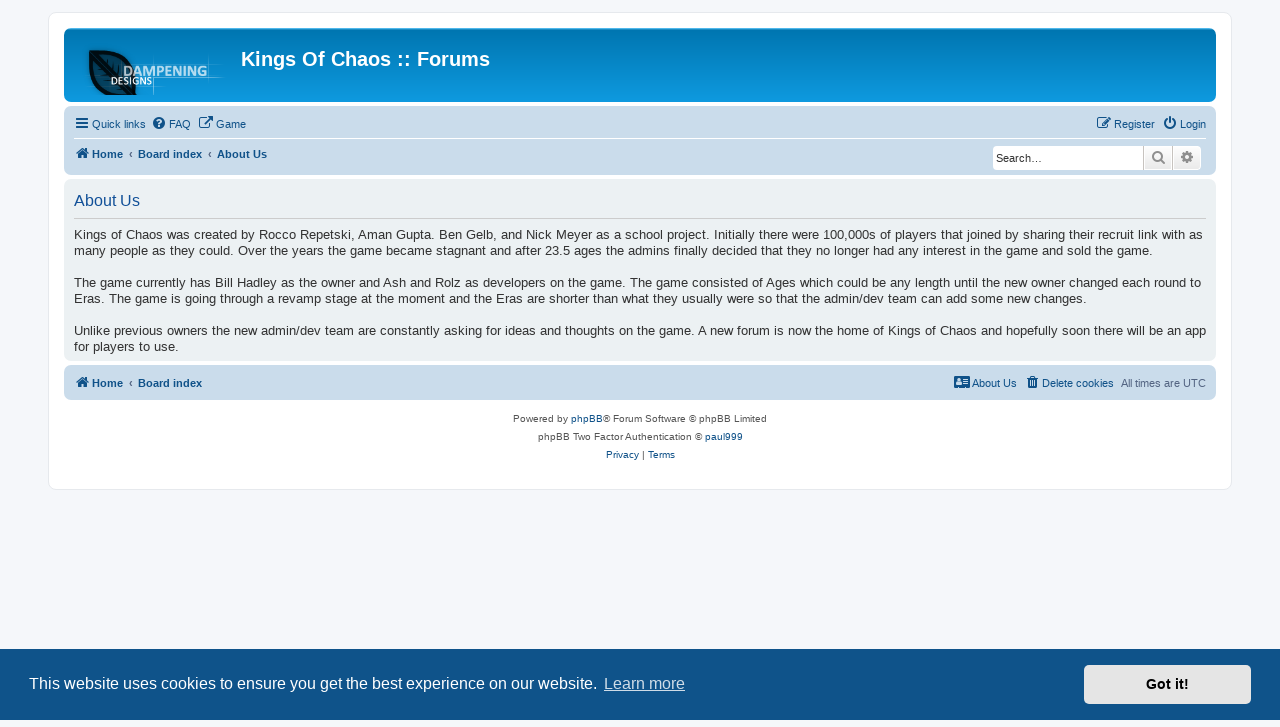

--- FILE ---
content_type: text/html; charset=UTF-8
request_url: http://forums.kingsofchaos.com/about-us?sid=f9601abfac51e1970560f390fc6bdd19
body_size: 4129
content:

<!DOCTYPE html>
<html dir="ltr" lang="en-gb">
<head>
<meta charset="utf-8" />
<meta http-equiv="X-UA-Compatible" content="IE=edge">
<meta name="viewport" content="width=device-width, initial-scale=1" />

<title>Kings Of Chaos :: Forums - About Us</title>

	<link rel="alternate" type="application/atom+xml" title="Feed - Kings Of Chaos :: Forums" href="/feed?sid=de6b1326ff29fd30a3bbdf79d8b16c2d">			<link rel="alternate" type="application/atom+xml" title="Feed - New Topics" href="/feed/topics?sid=de6b1326ff29fd30a3bbdf79d8b16c2d">				

<!--
	phpBB style name: prosilver
	Based on style:   prosilver (this is the default phpBB3 style)
	Original author:  Tom Beddard ( http://www.subBlue.com/ )
	Modified by:
-->

<link href="./assets/css/font-awesome.min.css?assets_version=117" rel="stylesheet">
<link href="./styles/prosilver/theme/stylesheet.css?assets_version=117" rel="stylesheet">
<link href="./styles/prosilver/theme/en/stylesheet.css?assets_version=117" rel="stylesheet">



	<link href="./assets/cookieconsent/cookieconsent.min.css?assets_version=117" rel="stylesheet">

<!--[if lte IE 9]>
	<link href="./styles/prosilver/theme/tweaks.css?assets_version=117" rel="stylesheet">
<![endif]-->

		
<link href="./ext/phpbb/pages/styles/prosilver/theme/pages_controller.css?assets_version=117" rel="stylesheet" media="screen">
<link href="./ext/alfredoramos/simplespoiler/styles/all/theme/css/common.css?assets_version=117" rel="stylesheet" media="screen">
<link href="./ext/alfredoramos/simplespoiler/styles/prosilver/theme/css/style.css?assets_version=117" rel="stylesheet" media="screen">
<link href="./ext/alfredoramos/simplespoiler/styles/prosilver/theme/css/colors.css?assets_version=117" rel="stylesheet" media="screen">
<link href="./ext/david63/sitelogo/styles/prosilver/theme/site_logo_common.css?assets_version=117" rel="stylesheet" media="screen">
<link href="./ext/phpbb/pages/styles/prosilver/theme/pages_common.css?assets_version=117" rel="stylesheet" media="screen">
<link href="./assets/css/font-awesome.min.css?assets_version=117" rel="stylesheet" media="screen">
<link href="./ext/stevotvr/flair/styles/all/theme/flair.css?assets_version=117" rel="stylesheet" media="screen">



</head>
<body id="phpbb" class="nojs notouch section-app/about-us ltr ">


<div id="wrap" class="wrap">
	<a id="top" class="top-anchor" accesskey="t"></a>
	<div id="page-header">
		<div class="headerbar" role="banner">
					<div class="inner">

			<div id="site-description" class="site-description">
		<a id="logo" class="logo" href="https://www.forums.kingsofchaos.com" title="Home">
					<span class="site_logo"></span>
				</a>
				<h1>Kings Of Chaos :: Forums</h1>
				<p></p>
				<p class="skiplink"><a href="#start_here">Skip to content</a></p>
			</div>

									
			</div>
					</div>
				<div class="navbar" role="navigation">
	<div class="inner">

	<ul id="nav-main" class="nav-main linklist" role="menubar">

		<li id="quick-links" class="quick-links dropdown-container responsive-menu" data-skip-responsive="true">
			<a href="#" class="dropdown-trigger">
				<i class="icon fa-bars fa-fw" aria-hidden="true"></i><span>Quick links</span>
			</a>
			<div class="dropdown">
				<div class="pointer"><div class="pointer-inner"></div></div>
				<ul class="dropdown-contents" role="menu">
					
											<li class="separator"></li>
																									<li>
								<a href="./search.php?search_id=unanswered&amp;sid=de6b1326ff29fd30a3bbdf79d8b16c2d" role="menuitem">
									<i class="icon fa-file-o fa-fw icon-gray" aria-hidden="true"></i><span>Unanswered topics</span>
								</a>
							</li>
							<li>
								<a href="./search.php?search_id=active_topics&amp;sid=de6b1326ff29fd30a3bbdf79d8b16c2d" role="menuitem">
									<i class="icon fa-file-o fa-fw icon-blue" aria-hidden="true"></i><span>Active topics</span>
								</a>
							</li>
							<li class="separator"></li>
							<li>
								<a href="./search.php?sid=de6b1326ff29fd30a3bbdf79d8b16c2d" role="menuitem">
									<i class="icon fa-search fa-fw" aria-hidden="true"></i><span>Search</span>
								</a>
							</li>
					
										<li class="separator"></li>

									</ul>
			</div>
		</li>

					<li data-skip-responsive="true">
			<a href="/help/faq?sid=de6b1326ff29fd30a3bbdf79d8b16c2d" rel="help" title="Frequently Asked Questions" role="menuitem">
				<i class="icon fa-question-circle fa-fw" aria-hidden="true"></i><span>FAQ</span>
			</a>
		</li>
								<li data-last-responsive="true">
				<a href="http://kingsofchaos.com" title="The Link to KingsOfChaos" role="menuitem" target="_blank">
				<i class="icon fa-external-link fa-fw" aria-hidden="true"></i><span>Game</span>
				</a>
			</li>
							
			<li class="rightside"  data-skip-responsive="true">
			<a href="./ucp.php?mode=login&amp;redirect=app.php%2Fabout-us&amp;sid=de6b1326ff29fd30a3bbdf79d8b16c2d" title="Login" accesskey="x" role="menuitem">
				<i class="icon fa-power-off fa-fw" aria-hidden="true"></i><span>Login</span>
			</a>
		</li>
					<li class="rightside" data-skip-responsive="true">
				<a href="./ucp.php?mode=register&amp;sid=de6b1326ff29fd30a3bbdf79d8b16c2d" role="menuitem">
					<i class="icon fa-pencil-square-o  fa-fw" aria-hidden="true"></i><span>Register</span>
				</a>
			</li>
						</ul>

	<ul id="nav-breadcrumbs" class="nav-breadcrumbs linklist navlinks" role="menubar">
				
		
		<li class="breadcrumbs" itemscope itemtype="https://schema.org/BreadcrumbList">

							<span class="crumb" itemtype="https://schema.org/ListItem" itemprop="itemListElement" itemscope><a itemprop="item" href="https://www.forums.kingsofchaos.com" data-navbar-reference="home"><i class="icon fa-home fa-fw" aria-hidden="true"></i><span itemprop="name">Home</span></a><meta itemprop="position" content="1" /></span>
			
							<span class="crumb" itemtype="https://schema.org/ListItem" itemprop="itemListElement" itemscope><a itemprop="item" href="./index.php?sid=de6b1326ff29fd30a3bbdf79d8b16c2d" accesskey="h" data-navbar-reference="index"><span itemprop="name">Board index</span></a><meta itemprop="position" content="2" /></span>

											
								<span class="crumb" itemtype="https://schema.org/ListItem" itemprop="itemListElement" itemscope><a itemprop="item" href="/about-us?sid=de6b1326ff29fd30a3bbdf79d8b16c2d"><span itemprop="name">About Us</span></a><meta itemprop="position" content="3" /></span>
							
					</li>

			<li class="rightside responsive-search">
		<a href="./search.php?sid=de6b1326ff29fd30a3bbdf79d8b16c2d" title="View the advanced search options" role="menuitem">
			<i class="icon fa-search fa-fw" aria-hidden="true"></i><span class="sr-only">Search</span>
		</a>
	</li>

	<div id="search-box" class="search-box search-header" role="search">
		<form action="./search.php?sid=de6b1326ff29fd30a3bbdf79d8b16c2d" method="get" id="search">
			<fieldset>
				<input name="keywords" id="keywords" type="search" maxlength="128" title="Search for keywords" class="inputbox search tiny" size="20" value="" placeholder="Search…" />
				<button class="button button-search" type="submit" title="Search">
					<i class="icon fa-search fa-fw" aria-hidden="true"></i><span class="sr-only">Search</span>
				</button>
				<a href="./search.php?sid=de6b1326ff29fd30a3bbdf79d8b16c2d" class="button button-search-end" title="Advanced search">
					<i class="icon fa-cog fa-fw" aria-hidden="true"></i><span class="sr-only">Advanced search</span>
				</a>
				<input type="hidden" name="sid" value="de6b1326ff29fd30a3bbdf79d8b16c2d" />

			</fieldset>
		</form>
	</div>

			</ul>

	</div>
</div>
	</div>

	
	<a id="start_here" class="anchor"></a>
	<div id="page-body" class="page-body" role="main">
		
		
<div class="panel">
	<div class="inner">
		<h2 class="pages-title">About Us</h2>
		<div class="content pages-content">
			Kings of Chaos was created by Rocco Repetski, Aman Gupta. Ben Gelb, and Nick Meyer as a school project. Initially there were 100,000s of players that joined by sharing their recruit link with as many people as they could. Over the years the game became stagnant and after 23.5 ages the admins finally decided that they no longer had any interest in the game and sold the game.<br>
<br>
The game currently has Bill Hadley as the owner and Ash and Rolz as developers on the game. The game consisted of Ages which could be any length until the new owner changed each round to Eras. The game is going through a revamp stage at the moment and the Eras are shorter than what they usually were so that the admin/dev team can add some new changes.<br>
<br>
Unlike previous owners the new admin/dev team are constantly asking for ideas and thoughts on the game. A new forum is now the home of Kings of Chaos and hopefully soon there will be an app for players to use.
		</div>
			</div>
</div>

			</div>


<div id="page-footer" class="page-footer" role="contentinfo">
	<div class="navbar" role="navigation">
	<div class="inner">

	<ul id="nav-footer" class="nav-footer linklist" role="menubar">
		<li class="breadcrumbs">
							<span class="crumb"><a href="https://www.forums.kingsofchaos.com" data-navbar-reference="home"><i class="icon fa-home fa-fw" aria-hidden="true"></i><span>Home</span></a></span>									<span class="crumb"><a href="./index.php?sid=de6b1326ff29fd30a3bbdf79d8b16c2d" data-navbar-reference="index"><span>Board index</span></a></span>					</li>
		
				<li class="rightside">All times are <span title="UTC">UTC</span></li>
							<li class="rightside">
				<a href="/user/delete_cookies?sid=de6b1326ff29fd30a3bbdf79d8b16c2d" data-ajax="true" data-refresh="true" role="menuitem">
					<i class="icon fa-trash fa-fw" aria-hidden="true"></i><span>Delete cookies</span>
				</a>
			</li>
														<li class="rightside">
			<a href="/about-us?sid=de6b1326ff29fd30a3bbdf79d8b16c2d" role="menuitem">
				<i class="icon fa-vcard fa-fw" aria-hidden="true"></i><span>About Us</span>
			</a>
		</li>
				</ul>

	</div>
</div>

	<div class="copyright">
				<p class="footer-row">
			<span class="footer-copyright">Powered by <a href="https://www.phpbb.com/">phpBB</a>&reg; Forum Software &copy; phpBB Limited</span>
		</p>
				<p class="footer-row">
	<span>phpBB Two Factor Authentication &copy; <a href="https://www.phpbbextensions.io/" target="_blank">paul999</a></span>
</p>
		<p class="footer-row" role="menu">
			<a class="footer-link" href="./ucp.php?mode=privacy&amp;sid=de6b1326ff29fd30a3bbdf79d8b16c2d" title="Privacy" role="menuitem">
				<span class="footer-link-text">Privacy</span>
			</a>
			|
			<a class="footer-link" href="./ucp.php?mode=terms&amp;sid=de6b1326ff29fd30a3bbdf79d8b16c2d" title="Terms" role="menuitem">
				<span class="footer-link-text">Terms</span>
			</a>
		</p>
					</div>

	<div id="darkenwrapper" class="darkenwrapper" data-ajax-error-title="AJAX error" data-ajax-error-text="Something went wrong when processing your request." data-ajax-error-text-abort="User aborted request." data-ajax-error-text-timeout="Your request timed out; please try again." data-ajax-error-text-parsererror="Something went wrong with the request and the server returned an invalid reply.">
		<div id="darken" class="darken">&nbsp;</div>
	</div>

	<div id="phpbb_alert" class="phpbb_alert" data-l-err="Error" data-l-timeout-processing-req="Request timed out.">
		<a href="#" class="alert_close">
			<i class="icon fa-times-circle fa-fw" aria-hidden="true"></i>
		</a>
		<h3 class="alert_title">&nbsp;</h3><p class="alert_text"></p>
	</div>
	<div id="phpbb_confirm" class="phpbb_alert">
		<a href="#" class="alert_close">
			<i class="icon fa-times-circle fa-fw" aria-hidden="true"></i>
		</a>
		<div class="alert_text"></div>
	</div>
</div>

</div>

<div>
	<a id="bottom" class="anchor" accesskey="z"></a>
	</div>

<script src="./assets/javascript/jquery-3.7.1.min.js?assets_version=117"></script>
<script src="./assets/javascript/core.js?assets_version=117"></script>

	<script src="./assets/cookieconsent/cookieconsent.min.js?assets_version=117"></script>
	<script>
		if (typeof window.cookieconsent === "object") {
			window.addEventListener("load", function(){
				window.cookieconsent.initialise({
					"palette": {
						"popup": {
							"background": "#0F538A"
						},
						"button": {
							"background": "#E5E5E5"
						}
					},
					"theme": "classic",
					"content": {
						"message": "This\u0020website\u0020uses\u0020cookies\u0020to\u0020ensure\u0020you\u0020get\u0020the\u0020best\u0020experience\u0020on\u0020our\u0020website.",
						"dismiss": "Got\u0020it\u0021",
						"link": "Learn\u0020more",
						"href": "./ucp.php?mode=privacy&amp;sid=de6b1326ff29fd30a3bbdf79d8b16c2d"
					}
				});
			});
		}
	</script>


<!-- Send the variables to the js file -->
<script>
	var backgroundImage		= '.\/styles\/lucid_lime\/theme\/images\/bg_header.png\u003Fsid\u003Dde6b1326ff29fd30a3bbdf79d8b16c2d';
	var bannerHeight		= '100';
	var borderRadius		= '10';
	var headerColour		= '\u002312a3eb';
	var headerColour1		= '\u00236aceff';
	var headerColour2		= '\u002376b1';
	var logoCorners 		= '0px\u00200px\u00200px\u00200px';
	var logoHeight 			= '';
	var logoWidth 			= '';
	var overrideColour		= '\u0023000000';
	var removeHeaderBar		= '0';
	var repeatBackground	= '1';
	var responsive			= '1';
	var searchBelow			= '1';
	var siteLogo 			= 'url\u0028\u0022.\/styles\/lucid_lime\/theme\/images\/site_logo.png\u003Fsid\u003Dde6b1326ff29fd30a3bbdf79d8b16c2d\u0022\u0029';
	var siteLogoUrl			= '.\/\u003Fsid\u003Dde6b1326ff29fd30a3bbdf79d8b16c2d';
	var siteLogoBanner		= '.\/\u003Fsid\u003Dde6b1326ff29fd30a3bbdf79d8b16c2d';
	var siteLogoCentre		= '';
	var siteLogoRemove		= '0';
	var siteLogoRight		= '';
	var siteNameSupress		= '';
	var useBackground		= '';
	var useBanner			= '';
	var useHeaderColour		= '';
	var useLogoUrl			= '';
	var useOverrideColour	= '0';
</script>


<script src="./styles/prosilver/template/forum_fn.js?assets_version=117"></script>
<script src="./styles/prosilver/template/ajax.js?assets_version=117"></script>
<script src="./ext/david63/sitelogo/styles/all/template/site_logo_min.js?assets_version=117"></script>
<script src="./ext/alfredoramos/simplespoiler/styles/all/theme/js/spoiler.js?assets_version=117"></script>


<script type="text/javascript">
(function($) {
	'use strict';
	$(document.body).initSpoilers({
		lang: {
			show: 'Show',
			hide: 'Hide'
		}
	});
})(jQuery);
</script>

</body>
</html>
